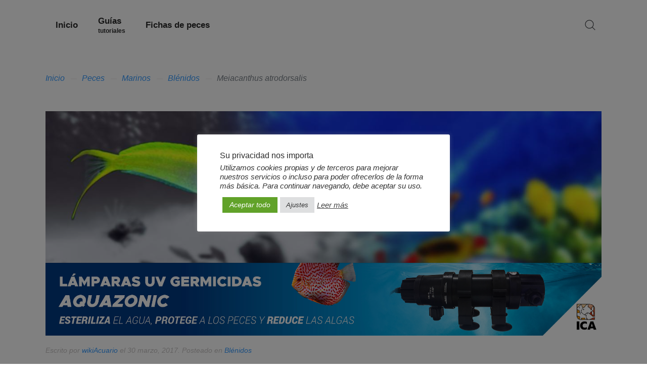

--- FILE ---
content_type: text/html; charset=UTF-8
request_url: https://www.wikiacuario.com/peces/marinos/blenidos/meiacanthus-atrodorsalis/
body_size: 11689
content:
<!DOCTYPE HTML>
<html lang="es" dir="ltr"  data-config='{"twitter":0,"plusone":0,"facebook":0,"style":"peces"}'>

<head>
<meta charset="UTF-8">
<meta http-equiv="X-UA-Compatible" content="IE=edge">
    <meta name="viewport" content="width=device-width, initial-scale=1">
    <title>Meiacanthus atrodorsalis | wikiAcuario</title>
<link rel="apple-touch-icon" sizes="180x180" href="/apple-touch-icon.png">
<link rel="icon" type="image/png" href="/favicon-32x32.png" sizes="32x32">
<link rel="icon" type="image/png" href="/favicon-16x16.png" sizes="16x16">
<link rel="manifest" href="/manifest.json">
<link rel="mask-icon" href="/safari-pinned-tab.svg" color="#5bbad5">
<meta name="apple-mobile-web-app-title" content="wikiAcuario">
<meta name="application-name" content="wikiAcuario">
<meta name="theme-color" content="#ffffff">

<meta name='robots' content='index, follow, max-image-preview:large, max-snippet:-1, max-video-preview:-1' />

	<!-- This site is optimized with the Yoast SEO plugin v22.2 - https://yoast.com/wordpress/plugins/seo/ -->
	<link rel="canonical" href="https://www.wikiacuario.com/peces/marinos/blenidos/meiacanthus-atrodorsalis/" />
	<meta property="og:locale" content="es_ES" />
	<meta property="og:type" content="article" />
	<meta property="og:title" content="Meiacanthus atrodorsalis | wikiAcuario" />
	<meta property="og:description" content="Nombre científico:Meiacanthus atrodorsalis.Nombre común:Meiacanthus atrodorsalis.Grupo:Blénidos.Tipo:Marinos.Dificultad:Muy fácil.Descripción:El pez meiacanthus atrodorsalis es original con aguas que oscilan entre temperaturas de 23ºC y 28ºC. Alimentación:El pez Meiacanthus atrodorsalis es carnívoro. Su alimentación se basa en comida congelada y gránulos.Otras especies del género:Meiacanthus grammistesMeiacanthus lineatus" />
	<meta property="og:url" content="https://www.wikiacuario.com/peces/marinos/blenidos/meiacanthus-atrodorsalis/" />
	<meta property="og:site_name" content="wikiAcuario" />
	<meta property="article:publisher" content="https://www.facebook.com/wikiacuario/" />
	<meta property="og:image" content="https://www.wikiacuario.com/wp-content/uploads/2017/03/meiacanthus-atrodorsalis-meiacanthus-atrodorsalis_principal.jpg" />
	<meta property="og:image:width" content="1240" />
	<meta property="og:image:height" content="338" />
	<meta property="og:image:type" content="image/jpeg" />
	<meta name="twitter:card" content="summary_large_image" />
	<meta name="twitter:site" content="@WikiAcuario" />
	<script type="application/ld+json" class="yoast-schema-graph">{"@context":"https://schema.org","@graph":[{"@type":"WebPage","@id":"https://www.wikiacuario.com/peces/marinos/blenidos/meiacanthus-atrodorsalis/","url":"https://www.wikiacuario.com/peces/marinos/blenidos/meiacanthus-atrodorsalis/","name":"Meiacanthus atrodorsalis | wikiAcuario","isPartOf":{"@id":"https://www.wikiacuario.com/#website"},"primaryImageOfPage":{"@id":"https://www.wikiacuario.com/peces/marinos/blenidos/meiacanthus-atrodorsalis/#primaryimage"},"image":{"@id":"https://www.wikiacuario.com/peces/marinos/blenidos/meiacanthus-atrodorsalis/#primaryimage"},"thumbnailUrl":"https://www.wikiacuario.com/wp-content/uploads/2017/03/meiacanthus-atrodorsalis-meiacanthus-atrodorsalis_principal.jpg","datePublished":"2017-03-30T12:21:34+00:00","dateModified":"2017-03-30T12:21:34+00:00","breadcrumb":{"@id":"https://www.wikiacuario.com/peces/marinos/blenidos/meiacanthus-atrodorsalis/#breadcrumb"},"inLanguage":"es","potentialAction":[{"@type":"ReadAction","target":["https://www.wikiacuario.com/peces/marinos/blenidos/meiacanthus-atrodorsalis/"]}]},{"@type":"ImageObject","inLanguage":"es","@id":"https://www.wikiacuario.com/peces/marinos/blenidos/meiacanthus-atrodorsalis/#primaryimage","url":"https://www.wikiacuario.com/wp-content/uploads/2017/03/meiacanthus-atrodorsalis-meiacanthus-atrodorsalis_principal.jpg","contentUrl":"https://www.wikiacuario.com/wp-content/uploads/2017/03/meiacanthus-atrodorsalis-meiacanthus-atrodorsalis_principal.jpg","width":1240,"height":338},{"@type":"BreadcrumbList","@id":"https://www.wikiacuario.com/peces/marinos/blenidos/meiacanthus-atrodorsalis/#breadcrumb","itemListElement":[{"@type":"ListItem","position":1,"name":"Portada","item":"https://www.wikiacuario.com/"},{"@type":"ListItem","position":2,"name":"Peces","item":"https://www.wikiacuario.com/peces/"},{"@type":"ListItem","position":3,"name":"Meiacanthus atrodorsalis"}]},{"@type":"WebSite","@id":"https://www.wikiacuario.com/#website","url":"https://www.wikiacuario.com/","name":"wikiAcuario","description":"Todo sobre peces tropicales, marinos y de agua fría","potentialAction":[{"@type":"SearchAction","target":{"@type":"EntryPoint","urlTemplate":"https://www.wikiacuario.com/?s={search_term_string}"},"query-input":"required name=search_term_string"}],"inLanguage":"es"}]}</script>
	<!-- / Yoast SEO plugin. -->


<script type="text/javascript">
/* <![CDATA[ */
window._wpemojiSettings = {"baseUrl":"https:\/\/s.w.org\/images\/core\/emoji\/14.0.0\/72x72\/","ext":".png","svgUrl":"https:\/\/s.w.org\/images\/core\/emoji\/14.0.0\/svg\/","svgExt":".svg","source":{"concatemoji":"https:\/\/www.wikiacuario.com\/wp-includes\/js\/wp-emoji-release.min.js?ver=6.4.7"}};
/*! This file is auto-generated */
!function(i,n){var o,s,e;function c(e){try{var t={supportTests:e,timestamp:(new Date).valueOf()};sessionStorage.setItem(o,JSON.stringify(t))}catch(e){}}function p(e,t,n){e.clearRect(0,0,e.canvas.width,e.canvas.height),e.fillText(t,0,0);var t=new Uint32Array(e.getImageData(0,0,e.canvas.width,e.canvas.height).data),r=(e.clearRect(0,0,e.canvas.width,e.canvas.height),e.fillText(n,0,0),new Uint32Array(e.getImageData(0,0,e.canvas.width,e.canvas.height).data));return t.every(function(e,t){return e===r[t]})}function u(e,t,n){switch(t){case"flag":return n(e,"\ud83c\udff3\ufe0f\u200d\u26a7\ufe0f","\ud83c\udff3\ufe0f\u200b\u26a7\ufe0f")?!1:!n(e,"\ud83c\uddfa\ud83c\uddf3","\ud83c\uddfa\u200b\ud83c\uddf3")&&!n(e,"\ud83c\udff4\udb40\udc67\udb40\udc62\udb40\udc65\udb40\udc6e\udb40\udc67\udb40\udc7f","\ud83c\udff4\u200b\udb40\udc67\u200b\udb40\udc62\u200b\udb40\udc65\u200b\udb40\udc6e\u200b\udb40\udc67\u200b\udb40\udc7f");case"emoji":return!n(e,"\ud83e\udef1\ud83c\udffb\u200d\ud83e\udef2\ud83c\udfff","\ud83e\udef1\ud83c\udffb\u200b\ud83e\udef2\ud83c\udfff")}return!1}function f(e,t,n){var r="undefined"!=typeof WorkerGlobalScope&&self instanceof WorkerGlobalScope?new OffscreenCanvas(300,150):i.createElement("canvas"),a=r.getContext("2d",{willReadFrequently:!0}),o=(a.textBaseline="top",a.font="600 32px Arial",{});return e.forEach(function(e){o[e]=t(a,e,n)}),o}function t(e){var t=i.createElement("script");t.src=e,t.defer=!0,i.head.appendChild(t)}"undefined"!=typeof Promise&&(o="wpEmojiSettingsSupports",s=["flag","emoji"],n.supports={everything:!0,everythingExceptFlag:!0},e=new Promise(function(e){i.addEventListener("DOMContentLoaded",e,{once:!0})}),new Promise(function(t){var n=function(){try{var e=JSON.parse(sessionStorage.getItem(o));if("object"==typeof e&&"number"==typeof e.timestamp&&(new Date).valueOf()<e.timestamp+604800&&"object"==typeof e.supportTests)return e.supportTests}catch(e){}return null}();if(!n){if("undefined"!=typeof Worker&&"undefined"!=typeof OffscreenCanvas&&"undefined"!=typeof URL&&URL.createObjectURL&&"undefined"!=typeof Blob)try{var e="postMessage("+f.toString()+"("+[JSON.stringify(s),u.toString(),p.toString()].join(",")+"));",r=new Blob([e],{type:"text/javascript"}),a=new Worker(URL.createObjectURL(r),{name:"wpTestEmojiSupports"});return void(a.onmessage=function(e){c(n=e.data),a.terminate(),t(n)})}catch(e){}c(n=f(s,u,p))}t(n)}).then(function(e){for(var t in e)n.supports[t]=e[t],n.supports.everything=n.supports.everything&&n.supports[t],"flag"!==t&&(n.supports.everythingExceptFlag=n.supports.everythingExceptFlag&&n.supports[t]);n.supports.everythingExceptFlag=n.supports.everythingExceptFlag&&!n.supports.flag,n.DOMReady=!1,n.readyCallback=function(){n.DOMReady=!0}}).then(function(){return e}).then(function(){var e;n.supports.everything||(n.readyCallback(),(e=n.source||{}).concatemoji?t(e.concatemoji):e.wpemoji&&e.twemoji&&(t(e.twemoji),t(e.wpemoji)))}))}((window,document),window._wpemojiSettings);
/* ]]> */
</script>
<style id='wp-emoji-styles-inline-css' type='text/css'>

	img.wp-smiley, img.emoji {
		display: inline !important;
		border: none !important;
		box-shadow: none !important;
		height: 1em !important;
		width: 1em !important;
		margin: 0 0.07em !important;
		vertical-align: -0.1em !important;
		background: none !important;
		padding: 0 !important;
	}
</style>
<link rel='stylesheet' id='wp-block-library-css' href='https://www.wikiacuario.com/wp-includes/css/dist/block-library/style.min.css?ver=6.4.7' type='text/css' media='all' />
<style id='classic-theme-styles-inline-css' type='text/css'>
/*! This file is auto-generated */
.wp-block-button__link{color:#fff;background-color:#32373c;border-radius:9999px;box-shadow:none;text-decoration:none;padding:calc(.667em + 2px) calc(1.333em + 2px);font-size:1.125em}.wp-block-file__button{background:#32373c;color:#fff;text-decoration:none}
</style>
<style id='global-styles-inline-css' type='text/css'>
body{--wp--preset--color--black: #000000;--wp--preset--color--cyan-bluish-gray: #abb8c3;--wp--preset--color--white: #ffffff;--wp--preset--color--pale-pink: #f78da7;--wp--preset--color--vivid-red: #cf2e2e;--wp--preset--color--luminous-vivid-orange: #ff6900;--wp--preset--color--luminous-vivid-amber: #fcb900;--wp--preset--color--light-green-cyan: #7bdcb5;--wp--preset--color--vivid-green-cyan: #00d084;--wp--preset--color--pale-cyan-blue: #8ed1fc;--wp--preset--color--vivid-cyan-blue: #0693e3;--wp--preset--color--vivid-purple: #9b51e0;--wp--preset--gradient--vivid-cyan-blue-to-vivid-purple: linear-gradient(135deg,rgba(6,147,227,1) 0%,rgb(155,81,224) 100%);--wp--preset--gradient--light-green-cyan-to-vivid-green-cyan: linear-gradient(135deg,rgb(122,220,180) 0%,rgb(0,208,130) 100%);--wp--preset--gradient--luminous-vivid-amber-to-luminous-vivid-orange: linear-gradient(135deg,rgba(252,185,0,1) 0%,rgba(255,105,0,1) 100%);--wp--preset--gradient--luminous-vivid-orange-to-vivid-red: linear-gradient(135deg,rgba(255,105,0,1) 0%,rgb(207,46,46) 100%);--wp--preset--gradient--very-light-gray-to-cyan-bluish-gray: linear-gradient(135deg,rgb(238,238,238) 0%,rgb(169,184,195) 100%);--wp--preset--gradient--cool-to-warm-spectrum: linear-gradient(135deg,rgb(74,234,220) 0%,rgb(151,120,209) 20%,rgb(207,42,186) 40%,rgb(238,44,130) 60%,rgb(251,105,98) 80%,rgb(254,248,76) 100%);--wp--preset--gradient--blush-light-purple: linear-gradient(135deg,rgb(255,206,236) 0%,rgb(152,150,240) 100%);--wp--preset--gradient--blush-bordeaux: linear-gradient(135deg,rgb(254,205,165) 0%,rgb(254,45,45) 50%,rgb(107,0,62) 100%);--wp--preset--gradient--luminous-dusk: linear-gradient(135deg,rgb(255,203,112) 0%,rgb(199,81,192) 50%,rgb(65,88,208) 100%);--wp--preset--gradient--pale-ocean: linear-gradient(135deg,rgb(255,245,203) 0%,rgb(182,227,212) 50%,rgb(51,167,181) 100%);--wp--preset--gradient--electric-grass: linear-gradient(135deg,rgb(202,248,128) 0%,rgb(113,206,126) 100%);--wp--preset--gradient--midnight: linear-gradient(135deg,rgb(2,3,129) 0%,rgb(40,116,252) 100%);--wp--preset--font-size--small: 13px;--wp--preset--font-size--medium: 20px;--wp--preset--font-size--large: 36px;--wp--preset--font-size--x-large: 42px;--wp--preset--spacing--20: 0.44rem;--wp--preset--spacing--30: 0.67rem;--wp--preset--spacing--40: 1rem;--wp--preset--spacing--50: 1.5rem;--wp--preset--spacing--60: 2.25rem;--wp--preset--spacing--70: 3.38rem;--wp--preset--spacing--80: 5.06rem;--wp--preset--shadow--natural: 6px 6px 9px rgba(0, 0, 0, 0.2);--wp--preset--shadow--deep: 12px 12px 50px rgba(0, 0, 0, 0.4);--wp--preset--shadow--sharp: 6px 6px 0px rgba(0, 0, 0, 0.2);--wp--preset--shadow--outlined: 6px 6px 0px -3px rgba(255, 255, 255, 1), 6px 6px rgba(0, 0, 0, 1);--wp--preset--shadow--crisp: 6px 6px 0px rgba(0, 0, 0, 1);}:where(.is-layout-flex){gap: 0.5em;}:where(.is-layout-grid){gap: 0.5em;}body .is-layout-flow > .alignleft{float: left;margin-inline-start: 0;margin-inline-end: 2em;}body .is-layout-flow > .alignright{float: right;margin-inline-start: 2em;margin-inline-end: 0;}body .is-layout-flow > .aligncenter{margin-left: auto !important;margin-right: auto !important;}body .is-layout-constrained > .alignleft{float: left;margin-inline-start: 0;margin-inline-end: 2em;}body .is-layout-constrained > .alignright{float: right;margin-inline-start: 2em;margin-inline-end: 0;}body .is-layout-constrained > .aligncenter{margin-left: auto !important;margin-right: auto !important;}body .is-layout-constrained > :where(:not(.alignleft):not(.alignright):not(.alignfull)){max-width: var(--wp--style--global--content-size);margin-left: auto !important;margin-right: auto !important;}body .is-layout-constrained > .alignwide{max-width: var(--wp--style--global--wide-size);}body .is-layout-flex{display: flex;}body .is-layout-flex{flex-wrap: wrap;align-items: center;}body .is-layout-flex > *{margin: 0;}body .is-layout-grid{display: grid;}body .is-layout-grid > *{margin: 0;}.has-black-color{color: var(--wp--preset--color--black) !important;}.has-cyan-bluish-gray-color{color: var(--wp--preset--color--cyan-bluish-gray) !important;}.has-white-color{color: var(--wp--preset--color--white) !important;}.has-pale-pink-color{color: var(--wp--preset--color--pale-pink) !important;}.has-vivid-red-color{color: var(--wp--preset--color--vivid-red) !important;}.has-luminous-vivid-orange-color{color: var(--wp--preset--color--luminous-vivid-orange) !important;}.has-luminous-vivid-amber-color{color: var(--wp--preset--color--luminous-vivid-amber) !important;}.has-light-green-cyan-color{color: var(--wp--preset--color--light-green-cyan) !important;}.has-vivid-green-cyan-color{color: var(--wp--preset--color--vivid-green-cyan) !important;}.has-pale-cyan-blue-color{color: var(--wp--preset--color--pale-cyan-blue) !important;}.has-vivid-cyan-blue-color{color: var(--wp--preset--color--vivid-cyan-blue) !important;}.has-vivid-purple-color{color: var(--wp--preset--color--vivid-purple) !important;}.has-black-background-color{background-color: var(--wp--preset--color--black) !important;}.has-cyan-bluish-gray-background-color{background-color: var(--wp--preset--color--cyan-bluish-gray) !important;}.has-white-background-color{background-color: var(--wp--preset--color--white) !important;}.has-pale-pink-background-color{background-color: var(--wp--preset--color--pale-pink) !important;}.has-vivid-red-background-color{background-color: var(--wp--preset--color--vivid-red) !important;}.has-luminous-vivid-orange-background-color{background-color: var(--wp--preset--color--luminous-vivid-orange) !important;}.has-luminous-vivid-amber-background-color{background-color: var(--wp--preset--color--luminous-vivid-amber) !important;}.has-light-green-cyan-background-color{background-color: var(--wp--preset--color--light-green-cyan) !important;}.has-vivid-green-cyan-background-color{background-color: var(--wp--preset--color--vivid-green-cyan) !important;}.has-pale-cyan-blue-background-color{background-color: var(--wp--preset--color--pale-cyan-blue) !important;}.has-vivid-cyan-blue-background-color{background-color: var(--wp--preset--color--vivid-cyan-blue) !important;}.has-vivid-purple-background-color{background-color: var(--wp--preset--color--vivid-purple) !important;}.has-black-border-color{border-color: var(--wp--preset--color--black) !important;}.has-cyan-bluish-gray-border-color{border-color: var(--wp--preset--color--cyan-bluish-gray) !important;}.has-white-border-color{border-color: var(--wp--preset--color--white) !important;}.has-pale-pink-border-color{border-color: var(--wp--preset--color--pale-pink) !important;}.has-vivid-red-border-color{border-color: var(--wp--preset--color--vivid-red) !important;}.has-luminous-vivid-orange-border-color{border-color: var(--wp--preset--color--luminous-vivid-orange) !important;}.has-luminous-vivid-amber-border-color{border-color: var(--wp--preset--color--luminous-vivid-amber) !important;}.has-light-green-cyan-border-color{border-color: var(--wp--preset--color--light-green-cyan) !important;}.has-vivid-green-cyan-border-color{border-color: var(--wp--preset--color--vivid-green-cyan) !important;}.has-pale-cyan-blue-border-color{border-color: var(--wp--preset--color--pale-cyan-blue) !important;}.has-vivid-cyan-blue-border-color{border-color: var(--wp--preset--color--vivid-cyan-blue) !important;}.has-vivid-purple-border-color{border-color: var(--wp--preset--color--vivid-purple) !important;}.has-vivid-cyan-blue-to-vivid-purple-gradient-background{background: var(--wp--preset--gradient--vivid-cyan-blue-to-vivid-purple) !important;}.has-light-green-cyan-to-vivid-green-cyan-gradient-background{background: var(--wp--preset--gradient--light-green-cyan-to-vivid-green-cyan) !important;}.has-luminous-vivid-amber-to-luminous-vivid-orange-gradient-background{background: var(--wp--preset--gradient--luminous-vivid-amber-to-luminous-vivid-orange) !important;}.has-luminous-vivid-orange-to-vivid-red-gradient-background{background: var(--wp--preset--gradient--luminous-vivid-orange-to-vivid-red) !important;}.has-very-light-gray-to-cyan-bluish-gray-gradient-background{background: var(--wp--preset--gradient--very-light-gray-to-cyan-bluish-gray) !important;}.has-cool-to-warm-spectrum-gradient-background{background: var(--wp--preset--gradient--cool-to-warm-spectrum) !important;}.has-blush-light-purple-gradient-background{background: var(--wp--preset--gradient--blush-light-purple) !important;}.has-blush-bordeaux-gradient-background{background: var(--wp--preset--gradient--blush-bordeaux) !important;}.has-luminous-dusk-gradient-background{background: var(--wp--preset--gradient--luminous-dusk) !important;}.has-pale-ocean-gradient-background{background: var(--wp--preset--gradient--pale-ocean) !important;}.has-electric-grass-gradient-background{background: var(--wp--preset--gradient--electric-grass) !important;}.has-midnight-gradient-background{background: var(--wp--preset--gradient--midnight) !important;}.has-small-font-size{font-size: var(--wp--preset--font-size--small) !important;}.has-medium-font-size{font-size: var(--wp--preset--font-size--medium) !important;}.has-large-font-size{font-size: var(--wp--preset--font-size--large) !important;}.has-x-large-font-size{font-size: var(--wp--preset--font-size--x-large) !important;}
body{--wp--preset--color--black: #000000;--wp--preset--color--cyan-bluish-gray: #abb8c3;--wp--preset--color--white: #ffffff;--wp--preset--color--pale-pink: #f78da7;--wp--preset--color--vivid-red: #cf2e2e;--wp--preset--color--luminous-vivid-orange: #ff6900;--wp--preset--color--luminous-vivid-amber: #fcb900;--wp--preset--color--light-green-cyan: #7bdcb5;--wp--preset--color--vivid-green-cyan: #00d084;--wp--preset--color--pale-cyan-blue: #8ed1fc;--wp--preset--color--vivid-cyan-blue: #0693e3;--wp--preset--color--vivid-purple: #9b51e0;--wp--preset--gradient--vivid-cyan-blue-to-vivid-purple: linear-gradient(135deg,rgba(6,147,227,1) 0%,rgb(155,81,224) 100%);--wp--preset--gradient--light-green-cyan-to-vivid-green-cyan: linear-gradient(135deg,rgb(122,220,180) 0%,rgb(0,208,130) 100%);--wp--preset--gradient--luminous-vivid-amber-to-luminous-vivid-orange: linear-gradient(135deg,rgba(252,185,0,1) 0%,rgba(255,105,0,1) 100%);--wp--preset--gradient--luminous-vivid-orange-to-vivid-red: linear-gradient(135deg,rgba(255,105,0,1) 0%,rgb(207,46,46) 100%);--wp--preset--gradient--very-light-gray-to-cyan-bluish-gray: linear-gradient(135deg,rgb(238,238,238) 0%,rgb(169,184,195) 100%);--wp--preset--gradient--cool-to-warm-spectrum: linear-gradient(135deg,rgb(74,234,220) 0%,rgb(151,120,209) 20%,rgb(207,42,186) 40%,rgb(238,44,130) 60%,rgb(251,105,98) 80%,rgb(254,248,76) 100%);--wp--preset--gradient--blush-light-purple: linear-gradient(135deg,rgb(255,206,236) 0%,rgb(152,150,240) 100%);--wp--preset--gradient--blush-bordeaux: linear-gradient(135deg,rgb(254,205,165) 0%,rgb(254,45,45) 50%,rgb(107,0,62) 100%);--wp--preset--gradient--luminous-dusk: linear-gradient(135deg,rgb(255,203,112) 0%,rgb(199,81,192) 50%,rgb(65,88,208) 100%);--wp--preset--gradient--pale-ocean: linear-gradient(135deg,rgb(255,245,203) 0%,rgb(182,227,212) 50%,rgb(51,167,181) 100%);--wp--preset--gradient--electric-grass: linear-gradient(135deg,rgb(202,248,128) 0%,rgb(113,206,126) 100%);--wp--preset--gradient--midnight: linear-gradient(135deg,rgb(2,3,129) 0%,rgb(40,116,252) 100%);--wp--preset--font-size--small: 13px;--wp--preset--font-size--medium: 20px;--wp--preset--font-size--large: 36px;--wp--preset--font-size--x-large: 42px;--wp--preset--spacing--20: 0.44rem;--wp--preset--spacing--30: 0.67rem;--wp--preset--spacing--40: 1rem;--wp--preset--spacing--50: 1.5rem;--wp--preset--spacing--60: 2.25rem;--wp--preset--spacing--70: 3.38rem;--wp--preset--spacing--80: 5.06rem;--wp--preset--shadow--natural: 6px 6px 9px rgba(0, 0, 0, 0.2);--wp--preset--shadow--deep: 12px 12px 50px rgba(0, 0, 0, 0.4);--wp--preset--shadow--sharp: 6px 6px 0px rgba(0, 0, 0, 0.2);--wp--preset--shadow--outlined: 6px 6px 0px -3px rgba(255, 255, 255, 1), 6px 6px rgba(0, 0, 0, 1);--wp--preset--shadow--crisp: 6px 6px 0px rgba(0, 0, 0, 1);}:where(.is-layout-flex){gap: 0.5em;}:where(.is-layout-grid){gap: 0.5em;}body .is-layout-flow > .alignleft{float: left;margin-inline-start: 0;margin-inline-end: 2em;}body .is-layout-flow > .alignright{float: right;margin-inline-start: 2em;margin-inline-end: 0;}body .is-layout-flow > .aligncenter{margin-left: auto !important;margin-right: auto !important;}body .is-layout-constrained > .alignleft{float: left;margin-inline-start: 0;margin-inline-end: 2em;}body .is-layout-constrained > .alignright{float: right;margin-inline-start: 2em;margin-inline-end: 0;}body .is-layout-constrained > .aligncenter{margin-left: auto !important;margin-right: auto !important;}body .is-layout-constrained > :where(:not(.alignleft):not(.alignright):not(.alignfull)){max-width: var(--wp--style--global--content-size);margin-left: auto !important;margin-right: auto !important;}body .is-layout-constrained > .alignwide{max-width: var(--wp--style--global--wide-size);}body .is-layout-flex{display: flex;}body .is-layout-flex{flex-wrap: wrap;align-items: center;}body .is-layout-flex > *{margin: 0;}body .is-layout-grid{display: grid;}body .is-layout-grid > *{margin: 0;}.has-black-color{color: var(--wp--preset--color--black) !important;}.has-cyan-bluish-gray-color{color: var(--wp--preset--color--cyan-bluish-gray) !important;}.has-white-color{color: var(--wp--preset--color--white) !important;}.has-pale-pink-color{color: var(--wp--preset--color--pale-pink) !important;}.has-vivid-red-color{color: var(--wp--preset--color--vivid-red) !important;}.has-luminous-vivid-orange-color{color: var(--wp--preset--color--luminous-vivid-orange) !important;}.has-luminous-vivid-amber-color{color: var(--wp--preset--color--luminous-vivid-amber) !important;}.has-light-green-cyan-color{color: var(--wp--preset--color--light-green-cyan) !important;}.has-vivid-green-cyan-color{color: var(--wp--preset--color--vivid-green-cyan) !important;}.has-pale-cyan-blue-color{color: var(--wp--preset--color--pale-cyan-blue) !important;}.has-vivid-cyan-blue-color{color: var(--wp--preset--color--vivid-cyan-blue) !important;}.has-vivid-purple-color{color: var(--wp--preset--color--vivid-purple) !important;}.has-black-background-color{background-color: var(--wp--preset--color--black) !important;}.has-cyan-bluish-gray-background-color{background-color: var(--wp--preset--color--cyan-bluish-gray) !important;}.has-white-background-color{background-color: var(--wp--preset--color--white) !important;}.has-pale-pink-background-color{background-color: var(--wp--preset--color--pale-pink) !important;}.has-vivid-red-background-color{background-color: var(--wp--preset--color--vivid-red) !important;}.has-luminous-vivid-orange-background-color{background-color: var(--wp--preset--color--luminous-vivid-orange) !important;}.has-luminous-vivid-amber-background-color{background-color: var(--wp--preset--color--luminous-vivid-amber) !important;}.has-light-green-cyan-background-color{background-color: var(--wp--preset--color--light-green-cyan) !important;}.has-vivid-green-cyan-background-color{background-color: var(--wp--preset--color--vivid-green-cyan) !important;}.has-pale-cyan-blue-background-color{background-color: var(--wp--preset--color--pale-cyan-blue) !important;}.has-vivid-cyan-blue-background-color{background-color: var(--wp--preset--color--vivid-cyan-blue) !important;}.has-vivid-purple-background-color{background-color: var(--wp--preset--color--vivid-purple) !important;}.has-black-border-color{border-color: var(--wp--preset--color--black) !important;}.has-cyan-bluish-gray-border-color{border-color: var(--wp--preset--color--cyan-bluish-gray) !important;}.has-white-border-color{border-color: var(--wp--preset--color--white) !important;}.has-pale-pink-border-color{border-color: var(--wp--preset--color--pale-pink) !important;}.has-vivid-red-border-color{border-color: var(--wp--preset--color--vivid-red) !important;}.has-luminous-vivid-orange-border-color{border-color: var(--wp--preset--color--luminous-vivid-orange) !important;}.has-luminous-vivid-amber-border-color{border-color: var(--wp--preset--color--luminous-vivid-amber) !important;}.has-light-green-cyan-border-color{border-color: var(--wp--preset--color--light-green-cyan) !important;}.has-vivid-green-cyan-border-color{border-color: var(--wp--preset--color--vivid-green-cyan) !important;}.has-pale-cyan-blue-border-color{border-color: var(--wp--preset--color--pale-cyan-blue) !important;}.has-vivid-cyan-blue-border-color{border-color: var(--wp--preset--color--vivid-cyan-blue) !important;}.has-vivid-purple-border-color{border-color: var(--wp--preset--color--vivid-purple) !important;}.has-vivid-cyan-blue-to-vivid-purple-gradient-background{background: var(--wp--preset--gradient--vivid-cyan-blue-to-vivid-purple) !important;}.has-light-green-cyan-to-vivid-green-cyan-gradient-background{background: var(--wp--preset--gradient--light-green-cyan-to-vivid-green-cyan) !important;}.has-luminous-vivid-amber-to-luminous-vivid-orange-gradient-background{background: var(--wp--preset--gradient--luminous-vivid-amber-to-luminous-vivid-orange) !important;}.has-luminous-vivid-orange-to-vivid-red-gradient-background{background: var(--wp--preset--gradient--luminous-vivid-orange-to-vivid-red) !important;}.has-very-light-gray-to-cyan-bluish-gray-gradient-background{background: var(--wp--preset--gradient--very-light-gray-to-cyan-bluish-gray) !important;}.has-cool-to-warm-spectrum-gradient-background{background: var(--wp--preset--gradient--cool-to-warm-spectrum) !important;}.has-blush-light-purple-gradient-background{background: var(--wp--preset--gradient--blush-light-purple) !important;}.has-blush-bordeaux-gradient-background{background: var(--wp--preset--gradient--blush-bordeaux) !important;}.has-luminous-dusk-gradient-background{background: var(--wp--preset--gradient--luminous-dusk) !important;}.has-pale-ocean-gradient-background{background: var(--wp--preset--gradient--pale-ocean) !important;}.has-electric-grass-gradient-background{background: var(--wp--preset--gradient--electric-grass) !important;}.has-midnight-gradient-background{background: var(--wp--preset--gradient--midnight) !important;}.has-small-font-size{font-size: var(--wp--preset--font-size--small) !important;}.has-medium-font-size{font-size: var(--wp--preset--font-size--medium) !important;}.has-large-font-size{font-size: var(--wp--preset--font-size--large) !important;}.has-x-large-font-size{font-size: var(--wp--preset--font-size--x-large) !important;}
.wp-block-navigation a:where(:not(.wp-element-button)){color: inherit;}
:where(.wp-block-post-template.is-layout-flex){gap: 1.25em;}:where(.wp-block-post-template.is-layout-grid){gap: 1.25em;}
:where(.wp-block-columns.is-layout-flex){gap: 2em;}:where(.wp-block-columns.is-layout-grid){gap: 2em;}
.wp-block-pullquote{font-size: 1.5em;line-height: 1.6;}
</style>
<link rel='stylesheet' id='cookie-law-info-css' href='https://www.wikiacuario.com/wp-content/plugins/cookie-law-info/public/css/cookie-law-info-public.css?ver=999999999999' type='text/css' media='all' />
<link rel='stylesheet' id='cookie-law-info-gdpr-css' href='https://www.wikiacuario.com/wp-content/plugins/cookie-law-info/public/css/cookie-law-info-gdpr.css?ver=999999999999' type='text/css' media='all' />
<script type="text/javascript" src="https://www.wikiacuario.com/wp-includes/js/jquery/jquery.min.js?ver=3.7.1" id="jquery-core-js"></script>
<script type="text/javascript" src="https://www.wikiacuario.com/wp-includes/js/jquery/jquery-migrate.min.js?ver=3.4.1" id="jquery-migrate-js"></script>
<script type="text/javascript" id="cookie-law-info-js-extra">
/* <![CDATA[ */
var Cli_Data = {"nn_cookie_ids":[],"cookielist":[],"non_necessary_cookies":[],"ccpaEnabled":"","ccpaRegionBased":"","ccpaBarEnabled":"","strictlyEnabled":["necessary","obligatoire"],"ccpaType":"gdpr","js_blocking":"1","custom_integration":"","triggerDomRefresh":"","secure_cookies":""};
var cli_cookiebar_settings = {"animate_speed_hide":"500","animate_speed_show":"500","background":"#FFF","border":"#b1a6a6c2","border_on":"","button_1_button_colour":"#61a229","button_1_button_hover":"#4e8221","button_1_link_colour":"#fff","button_1_as_button":"1","button_1_new_win":"","button_2_button_colour":"#333","button_2_button_hover":"#292929","button_2_link_colour":"#444","button_2_as_button":"","button_2_hidebar":"1","button_3_button_colour":"#dedfe0","button_3_button_hover":"#b2b2b3","button_3_link_colour":"#333333","button_3_as_button":"1","button_3_new_win":"","button_4_button_colour":"#dedfe0","button_4_button_hover":"#b2b2b3","button_4_link_colour":"#333333","button_4_as_button":"1","button_7_button_colour":"#61a229","button_7_button_hover":"#4e8221","button_7_link_colour":"#fff","button_7_as_button":"1","button_7_new_win":"","font_family":"inherit","header_fix":"","notify_animate_hide":"1","notify_animate_show":"","notify_div_id":"#cookie-law-info-bar","notify_position_horizontal":"right","notify_position_vertical":"bottom","scroll_close":"","scroll_close_reload":"","accept_close_reload":"1","reject_close_reload":"","showagain_tab":"","showagain_background":"#fff","showagain_border":"#000","showagain_div_id":"#cookie-law-info-again","showagain_x_position":"100px","text":"#333333","show_once_yn":"","show_once":"10000","logging_on":"","as_popup":"","popup_overlay":"1","bar_heading_text":"Su privacidad nos importa","cookie_bar_as":"popup","popup_showagain_position":"bottom-right","widget_position":"left"};
var log_object = {"ajax_url":"https:\/\/www.wikiacuario.com\/wp-admin\/admin-ajax.php"};
var Cli_Data = {"nn_cookie_ids":[],"cookielist":[],"non_necessary_cookies":[],"ccpaEnabled":"","ccpaRegionBased":"","ccpaBarEnabled":"","strictlyEnabled":["necessary","obligatoire"],"ccpaType":"gdpr","js_blocking":"1","custom_integration":"","triggerDomRefresh":"","secure_cookies":""};
var cli_cookiebar_settings = {"animate_speed_hide":"500","animate_speed_show":"500","background":"#FFF","border":"#b1a6a6c2","border_on":"","button_1_button_colour":"#61a229","button_1_button_hover":"#4e8221","button_1_link_colour":"#fff","button_1_as_button":"1","button_1_new_win":"","button_2_button_colour":"#333","button_2_button_hover":"#292929","button_2_link_colour":"#444","button_2_as_button":"","button_2_hidebar":"1","button_3_button_colour":"#dedfe0","button_3_button_hover":"#b2b2b3","button_3_link_colour":"#333333","button_3_as_button":"1","button_3_new_win":"","button_4_button_colour":"#dedfe0","button_4_button_hover":"#b2b2b3","button_4_link_colour":"#333333","button_4_as_button":"1","button_7_button_colour":"#61a229","button_7_button_hover":"#4e8221","button_7_link_colour":"#fff","button_7_as_button":"1","button_7_new_win":"","font_family":"inherit","header_fix":"","notify_animate_hide":"1","notify_animate_show":"","notify_div_id":"#cookie-law-info-bar","notify_position_horizontal":"right","notify_position_vertical":"bottom","scroll_close":"","scroll_close_reload":"","accept_close_reload":"1","reject_close_reload":"","showagain_tab":"","showagain_background":"#fff","showagain_border":"#000","showagain_div_id":"#cookie-law-info-again","showagain_x_position":"100px","text":"#333333","show_once_yn":"","show_once":"10000","logging_on":"","as_popup":"","popup_overlay":"1","bar_heading_text":"Su privacidad nos importa","cookie_bar_as":"popup","popup_showagain_position":"bottom-right","widget_position":"left"};
var log_object = {"ajax_url":"https:\/\/www.wikiacuario.com\/wp-admin\/admin-ajax.php"};
/* ]]> */
</script>
<script type="text/javascript" src="https://www.wikiacuario.com/wp-content/plugins/cookie-law-info/public/js/cookie-law-info-public.js?ver=999999999999" id="cookie-law-info-js"></script>
<script type="text/javascript" src="https://www.wikiacuario.com/wp-content/plugins/widgetkit/cache/uikit2-365720b8.js?ver=6.4.7" id="uikit2-js"></script>
<script type="text/javascript" src="https://www.wikiacuario.com/wp-content/plugins/widgetkit/cache/wk-scripts-cef40b73.js?ver=6.4.7" id="wk-scripts-js"></script>
<link rel="https://api.w.org/" href="https://www.wikiacuario.com/wp-json/" /><link rel="EditURI" type="application/rsd+xml" title="RSD" href="https://www.wikiacuario.com/xmlrpc.php?rsd" />
<meta name="generator" content="WordPress 6.4.7" />
<link rel='shortlink' href='https://www.wikiacuario.com/?p=553' />
<link rel="alternate" type="application/json+oembed" href="https://www.wikiacuario.com/wp-json/oembed/1.0/embed?url=https%3A%2F%2Fwww.wikiacuario.com%2Fpeces%2Fmarinos%2Fblenidos%2Fmeiacanthus-atrodorsalis%2F" />
<link rel="alternate" type="text/xml+oembed" href="https://www.wikiacuario.com/wp-json/oembed/1.0/embed?url=https%3A%2F%2Fwww.wikiacuario.com%2Fpeces%2Fmarinos%2Fblenidos%2Fmeiacanthus-atrodorsalis%2F&#038;format=xml" />
<!-- Google tag (gtag.js) -->
<script type="text/plain" data-cli-class="cli-blocker-script"  data-cli-script-type="analiticas" data-cli-block="true"  data-cli-element-position="head" async src="https://www.googletagmanager.com/gtag/js?id=G-3LTKXEJYWK"></script>
<script type="text/plain" data-cli-class="cli-blocker-script"  data-cli-script-type="analiticas" data-cli-block="true"  data-cli-element-position="head">
  window.dataLayer = window.dataLayer || [];
  function gtag(){dataLayer.push(arguments);}
  gtag('js', new Date());

  gtag('config', 'G-3LTKXEJYWK');
</script><link rel="stylesheet" href="/wp-content/themes/wikiacuario/styles/peces/css/theme.css">
<link rel="stylesheet" href="/wp-content/themes/wikiacuario/styles/peces/css/custom.css">
<script src="/wp-content/themes/wikiacuario/warp/vendor/uikit/js/uikit.js"></script>
<script src="/wp-content/themes/wikiacuario/warp/vendor/uikit/js/components/autocomplete.js"></script>
<script src="/wp-content/themes/wikiacuario/warp/vendor/uikit/js/components/search.js"></script>
<script src="/wp-content/themes/wikiacuario/warp/vendor/uikit/js/components/tooltip.js"></script>
<script src="/wp-content/themes/wikiacuario/warp/vendor/uikit/js/components/sticky.js"></script>
<script src="/wp-content/themes/wikiacuario/warp/js/social.js"></script>
<script src="/wp-content/themes/wikiacuario/js/lib.js"></script>
<script src="/wp-content/themes/wikiacuario/js/theme.js"></script>
<script src="/wp-content/themes/wikiacuario/styles/peces/js/side.js"></script>
</head>

<body class="peces-template-default single single-peces postid-553 tm-isblog wp-peces-single tm-header-absolute">

    <div id="tm-page" class="tm-page uk-position-relative">

                    

<div class="tm-navbar  tm-navbar-absolute" data-uk-sticky="{media: 768, animation: 'uk-animation-slide-top', top: -500, clsinactive: ' tm-navbar-absolute'}" data-uk-dropdown-overlay="{cls: 'tm-dropdown-overlay'}">

    <div class="uk-navbar uk-position-relative uk-hidden-small uk-flex tm-container-medium uk-container-center">

        
                <nav class="uk-flex uk-flex-middle uk-flex-item-1 uk-flex-left">
            <ul class="uk-navbar-nav uk-hidden-small"><li><a href="//www.wikiacuario.com/" class="">Inicio</a></li><li class="uk-parent" data-uk-dropdown="{'preventflip':'y','remaintime':400}" aria-haspopup="true" aria-expanded="false"><a href="#" class="seperator uk-navbar-nav-subtitle">Guías<div>tutoriales</div></a><div class="uk-dropdown uk-dropdown-navbar uk-dropdown-width-1"><div class="uk-grid uk-dropdown-grid"><div class="uk-width-1-1"><ul class="uk-nav uk-nav-navbar"><li class="uk-parent"><a href="/categoria/acuarios-de-agua-dulce/" class="">Acuarios de agua dulce</a><ul class="uk-nav-sub"><li><a href="/categoria/acuarios-de-agua-dulce/guia-para-principiantes-acuarios/" class="">Guía para principiantes</a></li><li><a href="/categoria/acuarios-de-agua-dulce/filtracion-agua-dulce/" class="">Filtración</a></li></ul></li><li><a href="/categoria/acuarios-de-agua-salada-marinos/guia-para-principiantes-marinos/" class="">Acuarios marinos</a></li><li><a href="/categoria/estanques/guia-para-principiantes-estanques/" class="">Estanques</a></li></ul></div></div></div></li><li class="uk-parent" data-uk-dropdown="{'preventflip':'y','remaintime':400}" aria-haspopup="true" aria-expanded="false"><a href="#" class=" seperator">Fichas de peces</a><div class="uk-dropdown uk-dropdown-navbar uk-dropdown-width-1"><div class="uk-grid uk-dropdown-grid"><div class="uk-width-1-1"><ul class="uk-nav uk-nav-navbar"><li><a href="/categoria/peces/tropicales/" class="">Peces tropicales</a></li><li><a href="/categoria/peces/marinos/" class="">Peces marinos</a></li><li><a href="/categoria/peces/agua-fria/" class="">Peces de agua fría</a></li></ul></div></div></div></li></ul>        </nav>
        
                <div class="tm-navbar-content uk-flex uk-flex-middle">

            
                        <div>
                
<form class="uk-search" id="search-search-2-696d282922053" action="https://www.wikiacuario.com/" method="get" data-uk-search="{'source': 'https://www.wikiacuario.com/wp-admin/admin-ajax.php?action=warp_search', 'param': 's', 'msgResultsHeader': 'Resultados de la búsqueda', 'msgMoreResults': 'Más Resultados', 'msgNoResults': 'No se encontraron resultados', flipDropdown: 1}">
    <input class="uk-search-field" type="text" value="" name="s" placeholder="buscar...">
</form>
            </div>
            
            
        </div>
        
    </div>

    <div class="uk-navbar uk-visible-small">

        <div class="uk-flex uk-flex-middle uk-flex-space-between">
            
                            <a href="#offcanvas" class="uk-navbar-toggle" data-uk-offcanvas></a>
            
        </div>

    </div>

</div>
        
        
        <div class="tm-page-container uk-position-relative tm-container-medium uk-container-center">

            
            
            
            
                        <div id="tm-main" class="uk-block uk-block-default tm-block-padding" >

                <div >

                                            <!-- Migas de pan -->
<br>
<ul class="uk-breadcrumb"><li><a href="https://www.wikiacuario.com">Inicio</a></li><li><a href="https://www.wikiacuario.com/categoria/peces/">Peces</a></li><li><a href="https://www.wikiacuario.com/categoria/peces/marinos/">Marinos</a></li><li><a href="https://www.wikiacuario.com/categoria/peces/marinos/blenidos/">Blénidos</a></li><li class="uk-active"><span>Meiacanthus atrodorsalis</span></li></ul>
<!-- Migas de pan -->
<br>                    
                    <div class="uk-grid" data-uk-grid-match data-uk-grid-margin>

                                                <div class="tm-main uk-width-medium-1-1 uk-flex-order-last">

                            
                            
                            <main id="tm-content" class="tm-content">

                                    
        <article class="uk-article" data-permalink="https://www.wikiacuario.com/peces/marinos/blenidos/meiacanthus-atrodorsalis/">

                            <img width="1240" height="338" src="https://www.wikiacuario.com/wp-content/uploads/2017/03/meiacanthus-atrodorsalis-meiacanthus-atrodorsalis_principal.jpg" class="attachment-post-thumbnail size-post-thumbnail wp-post-image" alt="" decoding="async" fetchpriority="high" srcset="https://www.wikiacuario.com/wp-content/uploads/2017/03/meiacanthus-atrodorsalis-meiacanthus-atrodorsalis_principal.jpg 1240w, https://www.wikiacuario.com/wp-content/uploads/2017/03/meiacanthus-atrodorsalis-meiacanthus-atrodorsalis_principal-300x82.jpg 300w, https://www.wikiacuario.com/wp-content/uploads/2017/03/meiacanthus-atrodorsalis-meiacanthus-atrodorsalis_principal-768x209.jpg 768w, https://www.wikiacuario.com/wp-content/uploads/2017/03/meiacanthus-atrodorsalis-meiacanthus-atrodorsalis_principal-1024x279.jpg 1024w" sizes="(max-width: 1240px) 100vw, 1240px" />                            <a href="https://www.icasa.com/producto/lampara-uv-de-aquazonic/"><img width="3926" height="513" src="//www.wikiacuario.com/banners/todo/77_wiki_3926x513px.jpg" alt="AQUAZONIC" style="max-width: 100%; height: auto;"></a>

            <p class="uk-article-meta">
                Escrito por <a href="https://www.wikiacuario.com/autor/wikiacuario/" title="wikiAcuario">wikiAcuario</a> el <time datetime="2017-03-30">30 marzo, 2017</time>. Posteado en <a href="https://www.wikiacuario.com/categoria/peces/marinos/blenidos/" rel="category tag">Blénidos</a>            </p>

            <!-- Inicio del artículo sobre Meiacanthus atrodorsalis --><div><div class="uk-grid"><div class="uk-width-large-1-10 uk-width-x-small-1-2 uk-width-small-1-4 uk-width-medium-1-6 uk-grid-margin uk-container-center text-fixed"><img decoding="async" src="//imagenes.wikiacuario.com/meiacanthus-atrodorsalis-151/temperatura_23-28-grados-celcius.png" alt="Temperatura mínima/máxima para Meiacanthus atrodorsalis" title="Temperatura mínima/máxima: 23/28" width="256" height="256" /></div><div class="uk-width-large-1-10 uk-width-x-small-1-2 uk-width-small-1-4 uk-width-medium-1-6 uk-grid-margin uk-container-center text-fixed"><img decoding="async" src="//imagenes.wikiacuario.com/meiacanthus-atrodorsalis-151/tamaño_pez__cm.png" alt="Tamaño del pez Meiacanthus atrodorsalis" title="Tamaño del pez: " width="256" height="256" /></div><div class="uk-width-large-1-10 uk-width-x-small-1-2 uk-width-small-1-4 uk-width-medium-1-6 uk-grid-margin uk-container-center text-fixed"><img loading="lazy" decoding="async" src="//imagenes.wikiacuario.com/meiacanthus-atrodorsalis-151/dificultad-muy-facil.png" alt="Dificultad de Meiacanthus atrodorsalis" title="Dificultad del pez: 1/5" width="256" height="256" /></div></div><hr/><div class="uk-grid"><div class="uk-width-1-2 uk-panel-box uk-panel-box-primary"><dl class="uk-description-list-line"><dt>Nombre científico:</dt><dd><i>Meiacanthus atrodorsalis.</i></dd><dt>Nombre común:</dt><dd>Meiacanthus atrodorsalis.</dd><dt>Grupo:</dt><dd>Blénidos.</dd></dl></div><div class="uk-width-1-2 uk-panel-box uk-panel-box-secondary"><dl class="uk-description-list-line"><dt>Tipo:</dt><dd>Marinos.</dd><dt>Dificultad:</dt><dd>Muy fácil.</dd></dl></div></div><h2>Descripción:</h2><p style="text-align: justify;">El pez <strong>meiacanthus atrodorsalis</strong> es original<strong> </strong> con aguas que oscilan entre temperaturas de <strong>23ºC</strong> y <strong>28ºC</strong>. </p><span id="more-553"></span><h3>Alimentación:</h3><p style="text-align: justify;">El pez <i>Meiacanthus atrodorsalis</i> es carnívoro. Su alimentación se basa en comida congelada y gránulos.</p><!-- Inicio de otras especies similares a Meiacanthus atrodorsalis --><h2>Otras especies del género:</h2><div class="uk-margin" data-uk-slideset="{small: 1, medium: 2, large: 3, animation: 'fade', duration: 200, autoplay: true}"><div class="uk-slidenav-position uk-margin"><ul class="uk-slideset uk-grid uk-flex-center uk-grid-width-1-1"><li><figure class="uk-overlay uk-text-center"><a href="/peces/marinos//blenidos/meiacanthus-grammistes/"><img decoding="async" style="padding: 30px" src="//imagenes.wikiacuario.com/meiacanthus-atrodorsalis-151/meiacanthus-grammistes.jpg"><figcaption class="uk-overlay-panel-bottom"><i>Meiacanthus grammistes</i></figcaption></a></figure></li><li><figure class="uk-overlay uk-text-center"><a href="/peces/marinos//blenidos/meiacanthus-lineatus/"><img decoding="async" style="padding: 30px" src="//imagenes.wikiacuario.com/meiacanthus-atrodorsalis-151/meiacanthus-lineatus.jpg"><figcaption class="uk-overlay-panel-bottom"><i>Meiacanthus lineatus</i></figcaption></a></figure></li></ul><a href="#" class="uk-slidenav uk-slidenav-previous" data-uk-slideset-item="previous"></a><a href="#" class="uk-slidenav uk-slidenav-next" data-uk-slideset-item="next"></a></div></div><!-- Fin de otras especies similares a Meiacanthus atrodorsalis --></div><!-- Fin del artículo sobre Meiacanthus atrodorsalis -->
            
            
            
            
            
            
            
            
        </article>

    
                            </main>
                            
                            
                        </div>
                        
                                                                        
                    </div>

                </div>

            </div>
            
            
            
            
            
                        <footer id="tm-footer" class="tm-footer uk-block uk-block-default tm-block-padding">
                <div >
                    <div class="uk-panel widget_text"><p>Todos los derechos reservados &#8211; wikiAcuario© 2021 &#8211; Una página de ICA S.A. con la colaboración de Tropical Center</p>
</div>                                        <a class="tm-totop-scroller" data-uk-smooth-scroll href="#"></a>
                                    </div>
            </footer>
            
        </div>

        
    </div>

    <!--googleoff: all--><div id="cookie-law-info-bar" data-nosnippet="true"><h5 class="cli_messagebar_head">Su privacidad nos importa</h5><span><div class="cli-bar-container cli-style-v2"><div class="cli-bar-message">Utilizamos cookies propias y de terceros para mejorar nuestros servicios o incluso para poder ofrecerlos de la forma más básica. Para continuar navegando, debe aceptar su uso. </div><div class="cli-bar-btn_container"><a id="wt-cli-accept-all-btn" tabindex="0" role='button' data-cli_action="accept_all"  class="wt-cli-element large cli-plugin-button wt-cli-accept-all-btn cookie_action_close_header cli_action_button" >Aceptar todo</a> <a role='button' tabindex='0' class="medium cli-plugin-button cli-plugin-main-button cli_settings_button">Ajustes</a> <a href="https://www.wikiacuario.com/sin-categoria/cookies-y-privacidad/" id="CONSTANT_OPEN_URL" target="_blank"  class="cli-plugin-main-link"  style="display:inline-block;" >Leer más</a></div></div></span></div><div id="cookie-law-info-again" style="display:none;" data-nosnippet="true"><span id="cookie_hdr_showagain">Manage consent</span></div><div class="cli-modal" data-nosnippet="true" id="cliSettingsPopup" tabindex="-1" role="dialog" aria-labelledby="cliSettingsPopup" aria-hidden="true">
  <div class="cli-modal-dialog" role="document">
	<div class="cli-modal-content cli-bar-popup">
	  	<button type="button" class="cli-modal-close" id="cliModalClose">
			<svg class="" viewBox="0 0 24 24"><path d="M19 6.41l-1.41-1.41-5.59 5.59-5.59-5.59-1.41 1.41 5.59 5.59-5.59 5.59 1.41 1.41 5.59-5.59 5.59 5.59 1.41-1.41-5.59-5.59z"></path><path d="M0 0h24v24h-24z" fill="none"></path></svg>
			<span class="wt-cli-sr-only">Cerrar</span>
	  	</button>
	  	<div class="cli-modal-body">
			<div class="cli-container-fluid cli-tab-container">
	<div class="cli-row">
		<div class="cli-col-12 cli-align-items-stretch cli-px-0">
			<div class="cli-privacy-overview">
				<h4>Resumen sobre privacidad</h4>				<div class="cli-privacy-content">
					<div class="cli-privacy-content-text">wikiAcuario utiliza cookies para mejorar la experiencia de usuario a la hora de navegar por todo el sitio. Dicho eso, las cookies que están categorizadas como <strong>necesarias</strong> y que se guardan en su navegador son indispensables para el uso básico de este sitio WEB. También usamos otro tipo de cookies, a veces creadas por terceros, que nos ayudan a entender como usa la WEB y nos ayuda a mejorar. Si decide no aceptar el uso de cookies no podrá utilizar mucho de los servicios que prestamos actualmente y se podrían producir errores en la página WEB.</div>
				</div>
				<a class="cli-privacy-readmore"  aria-label="Mostrar más" tabindex="0" role="button" data-readmore-text="Mostrar más" data-readless-text="Mostrar menos"></a>			</div>
		</div>
		<div class="cli-col-12 cli-align-items-stretch cli-px-0 cli-tab-section-container">
												<div class="cli-tab-section">
						<div class="cli-tab-header">
							<a role="button" tabindex="0" class="cli-nav-link cli-settings-mobile" data-target="necesarias" data-toggle="cli-toggle-tab">
								Necesarias							</a>
							<div class="wt-cli-necessary-checkbox">
                        <input type="checkbox" class="cli-user-preference-checkbox"  id="wt-cli-checkbox-necesarias" data-id="checkbox-necesarias" checked="checked"  />
                        <label class="form-check-label" for="wt-cli-checkbox-necesarias">Necesarias</label>
                    </div>
                    <span class="cli-necessary-caption">Siempre activado</span> 						</div>
						<div class="cli-tab-content">
							<div class="cli-tab-pane cli-fade" data-id="necesarias">
								<div class="wt-cli-cookie-description">
									Las cookies necesarias son completamente indispensables para el uso más básico de esta página WEB. Por ejemplo, en ellas guardamos el estado de su consentimiento para cookies.
								</div>
							</div>
						</div>
					</div>
																	<div class="cli-tab-section">
						<div class="cli-tab-header">
							<a role="button" tabindex="0" class="cli-nav-link cli-settings-mobile" data-target="funcionales" data-toggle="cli-toggle-tab">
								Funcionales							</a>
							<div class="cli-switch">
                        <input type="checkbox" id="wt-cli-checkbox-funcionales" class="cli-user-preference-checkbox"  data-id="checkbox-funcionales"  checked='checked' />
                        <label for="wt-cli-checkbox-funcionales" class="cli-slider" data-cli-enable="Activado" data-cli-disable="Desactivado"><span class="wt-cli-sr-only">Funcionales</span></label>
                    </div>						</div>
						<div class="cli-tab-content">
							<div class="cli-tab-pane cli-fade" data-id="funcionales">
								<div class="wt-cli-cookie-description">
									Las cookies funcionales las usamos para mostrar contenido de tipo funcional como podrían ser botones para compartir en redes sociales o incluso contenido publicado en dichas redes sociales.
								</div>
							</div>
						</div>
					</div>
																	<div class="cli-tab-section">
						<div class="cli-tab-header">
							<a role="button" tabindex="0" class="cli-nav-link cli-settings-mobile" data-target="analiticas" data-toggle="cli-toggle-tab">
								Analíticas							</a>
							<div class="cli-switch">
                        <input type="checkbox" id="wt-cli-checkbox-analiticas" class="cli-user-preference-checkbox"  data-id="checkbox-analiticas"  checked='checked' />
                        <label for="wt-cli-checkbox-analiticas" class="cli-slider" data-cli-enable="Activado" data-cli-disable="Desactivado"><span class="wt-cli-sr-only">Analíticas</span></label>
                    </div>						</div>
						<div class="cli-tab-content">
							<div class="cli-tab-pane cli-fade" data-id="analiticas">
								<div class="wt-cli-cookie-description">
									Las cookies analíticas las usamos para conocer como se mueve por nuestra página WEB y de esa forma poder mejorar las secciones que más le interesan.
								</div>
							</div>
						</div>
					</div>
																	<div class="cli-tab-section">
						<div class="cli-tab-header">
							<a role="button" tabindex="0" class="cli-nav-link cli-settings-mobile" data-target="rendimiento" data-toggle="cli-toggle-tab">
								Rendimiento							</a>
							<div class="cli-switch">
                        <input type="checkbox" id="wt-cli-checkbox-rendimiento" class="cli-user-preference-checkbox"  data-id="checkbox-rendimiento"  checked='checked' />
                        <label for="wt-cli-checkbox-rendimiento" class="cli-slider" data-cli-enable="Activado" data-cli-disable="Desactivado"><span class="wt-cli-sr-only">Rendimiento</span></label>
                    </div>						</div>
						<div class="cli-tab-content">
							<div class="cli-tab-pane cli-fade" data-id="rendimiento">
								<div class="wt-cli-cookie-description">
									Las cookies de rendimiento las utilizamos para mejorar, por ejemplo, los tiempos de carga de nuestra WEB.
								</div>
							</div>
						</div>
					</div>
																	<div class="cli-tab-section">
						<div class="cli-tab-header">
							<a role="button" tabindex="0" class="cli-nav-link cli-settings-mobile" data-target="otras" data-toggle="cli-toggle-tab">
								Otras							</a>
							<div class="cli-switch">
                        <input type="checkbox" id="wt-cli-checkbox-otras" class="cli-user-preference-checkbox"  data-id="checkbox-otras"  checked='checked' />
                        <label for="wt-cli-checkbox-otras" class="cli-slider" data-cli-enable="Activado" data-cli-disable="Desactivado"><span class="wt-cli-sr-only">Otras</span></label>
                    </div>						</div>
						<div class="cli-tab-content">
							<div class="cli-tab-pane cli-fade" data-id="otras">
								<div class="wt-cli-cookie-description">
									Las cookies sin categorizar serán todas aquellas que no entren en ninguna de las categorías anteriores. Haremos todo lo posible por mantener el listado actualizado.
								</div>
							</div>
						</div>
					</div>
										</div>
	</div>
</div>
	  	</div>
	  	<div class="cli-modal-footer">
			<div class="wt-cli-element cli-container-fluid cli-tab-container">
				<div class="cli-row">
					<div class="cli-col-12 cli-align-items-stretch cli-px-0">
						<div class="cli-tab-footer wt-cli-privacy-overview-actions">
						
															<a id="wt-cli-privacy-save-btn" role="button" tabindex="0" data-cli-action="accept" class="wt-cli-privacy-btn cli_setting_save_button wt-cli-privacy-accept-btn cli-btn">GUARDAR Y ACEPTAR</a>
													</div>
						
					</div>
				</div>
			</div>
		</div>
	</div>
  </div>
</div>
<div class="cli-modal-backdrop cli-fade cli-settings-overlay"></div>
<div class="cli-modal-backdrop cli-fade cli-popupbar-overlay"></div>
<!--googleon: all--><link rel='stylesheet' id='cookie-law-info-table-css' href='https://www.wikiacuario.com/wp-content/plugins/cookie-law-info/public/css/cookie-law-info-table.css?ver=999999999999' type='text/css' media='all' />

            <div id="offcanvas" class="uk-offcanvas">
            <div class="uk-offcanvas-bar uk-offcanvas-bar-flip"><ul class="uk-nav uk-nav-offcanvas"><li><a href="//www.wikiacuario.com/" class="">Inicio</a></li><li class="uk-parent"><a href="#" class=" seperator">Guías<div>tutoriales</div></a><ul class="uk-nav-sub"><li class="uk-parent"><a href="/categoria/acuarios-de-agua-dulce/" class="">Acuarios de agua dulce</a><ul><li><a href="/categoria/acuarios-de-agua-dulce/guia-para-principiantes-acuarios/" class="">Guía para principiantes</a></li><li><a href="/categoria/acuarios-de-agua-dulce/filtracion-agua-dulce/" class="">Filtración</a></li></ul></li><li><a href="/categoria/acuarios-de-agua-salada-marinos/guia-para-principiantes-marinos/" class="">Acuarios marinos</a></li><li><a href="/categoria/estanques/guia-para-principiantes-estanques/" class="">Estanques</a></li></ul></li><li class="uk-parent"><a href="#" class=" seperator">Fichas de peces</a><ul class="uk-nav-sub"><li><a href="/categoria/peces/tropicales/" class="">Peces tropicales</a></li><li><a href="/categoria/peces/marinos/" class="">Peces marinos</a></li><li><a href="/categoria/peces/agua-fria/" class="">Peces de agua fría</a></li></ul></li></ul></div>
        </div>
    
    
    
</body>
</html>


<!-- Page cached by LiteSpeed Cache 6.5.4 on 2026-01-18 18:36:25 -->

--- FILE ---
content_type: application/javascript
request_url: https://www.wikiacuario.com/wp-content/themes/wikiacuario/js/theme.js
body_size: 496
content:
/* Copyright (C) YOOtheme GmbH, http://www.gnu.org/licenses/gpl.html GNU/GPL */

(function($){


    $(function() {

        var config = $('html').data('config') || {};

        // Social buttons
        $('article[data-permalink]').socialButtons(config);

        // fit footer
        (function(main, meta, fn){

            if (!main.length) return;

            fn = function() {

                main.css('min-height','');

                meta = document.body.getBoundingClientRect();

                if (meta.height <= window.innerHeight) {
                    main.css('min-height', (main.outerHeight() + (window.innerHeight - meta.height))+'px');
                }

                return fn;
            };

            UIkit.$win.on('load resize', fn());

        })($('#tm-main'));

        // navbar fullpage overlay
        (function(){

            var overlay = $('<div class="tm-navbar-overlay" hidden></div>').appendTo('#tm-page');

            $('[data-uk-dropdown-overlay]').on({

                'beforeshow.uk.dropdown': function(params) {
                   overlay.removeAttr('hidden');
                },

                'hide.uk.dropdown': function(params) {
                    overlay.attr('hidden', "true");
                }
            });

        })();

        $(function(){
            $('[data-tm-particles]').each(function() { Bubbleize(this); });
        });

        // Typewrite
        $('[data-tw]', '#tm-page').each(function() {
            UIkit.scrollspy(this).on('inview.uk.scrollspy', function() {
                Typewrite(this);
            });
        });

        // Typewrite in special bottom position
        if ($('#tm-bottom-hero').length) {

            UIkit.$doc.on("scrolling.uk.document", (function() {

                var fn = function(){
                    if (UIkit.$win.scrollTop() >= $('#tm-page').innerHeight() - (window.innerHeight/3)) {
                        $('[data-tw]', '.tm-bottom-hero').each(function() {
                            Typewrite(this);
                            UIkit.$doc.off("scrolling.uk.document", fn);
                        });
                    }
                };

                return fn;
            })());

        }

    });

})(jQuery);


--- FILE ---
content_type: application/javascript
request_url: https://www.wikiacuario.com/wp-content/themes/wikiacuario/styles/peces/js/side.js
body_size: 693
content:
;(function ( $, window, document, undefined ) {

    var pluginName = "jqueryAccordionMenu";
    var defaults = {
        speed: 300,
        showDelay: 0,
        hideDelay: 0,
        singleOpen: true,
        clickEffect: true
    };

    function Plugin ( element, options ) {
        this.element = element;
        this.settings = $.extend( {}, defaults, options );
        this._defaults = defaults;
        this._name = pluginName;
        this.init();
    };

    $.extend(Plugin.prototype, {

        init: function () {
            this.openSubmenu();
            this.submenuIndicators();
            if(this.settings.clickEffect){
                this.addClickEffect();
            }
        },

        openSubmenu: function () {
            var opts = this.settings; //to differ from local variable "this"
            $(this.element).children("ul").find("li").bind("click touchstart", function(e){
                e.stopPropagation();
                e.preventDefault();
                if($(this).children(".submenu").length > 0){
                    if($(this).children(".submenu").css("display") == "none"){
                        $(this).children(".submenu").delay(opts.showDelay).slideDown(opts.speed);
                        $(this).children(".submenu").siblings("a").addClass("submenu-indicator-minus");
                        if(opts.singleOpen){
                            $(this).siblings().children(".submenu").slideUp(opts.speed);
                            $(this).siblings().children(".submenu").siblings("a").removeClass("submenu-indicator-minus");
                        }
                        return false;
                    }
                    else{
                        $(this).children(".submenu").delay(opts.hideDelay).slideUp(opts.speed);
                    }
                    if($(this).children(".submenu").siblings("a").hasClass("submenu-indicator-minus")){
                        $(this).children(".submenu").siblings("a").removeClass("submenu-indicator-minus");
                    }
                }
                window.location.href = $(this).children("a").attr("href");
            });
        },

        submenuIndicators: function () {
            if($(this.element).find(".submenu").length > 0){
                $(this.element).find(".submenu").siblings("a").append("<span class='submenu-indicator'>+</span>");
            }
        },

        addClickEffect: function () {
            var ink, d, x, y;
            $(this.element).find("a").bind("click touchstart", function(e){

                $(".ink").remove();

                if($(this).children(".ink").length === 0){
                    $(this).prepend("<span class='ink'></span>");
                }

                ink = $(this).find(".ink");
                ink.removeClass("animate-ink");

                if(!ink.height() && !ink.width()){
                    d = Math.max($(this).outerWidth(), $(this).outerHeight());
                    ink.css({height: d, width: d});
                }

                x = e.pageX - $(this).offset().left - ink.width()/2;
                y = e.pageY - $(this).offset().top - ink.height()/2;

                ink.css({top: y+'px', left: x+'px'}).addClass("animate-ink");
            });
        }

    });

    $.fn[ pluginName ] = function ( options ) {
        this.each(function() {
            if ( !$.data( this, "plugin_" + pluginName ) ) {
                $.data( this, "plugin_" + pluginName, new Plugin( this, options ) );
            }
        });
        return this;
    };

})( jQuery, window, document );
